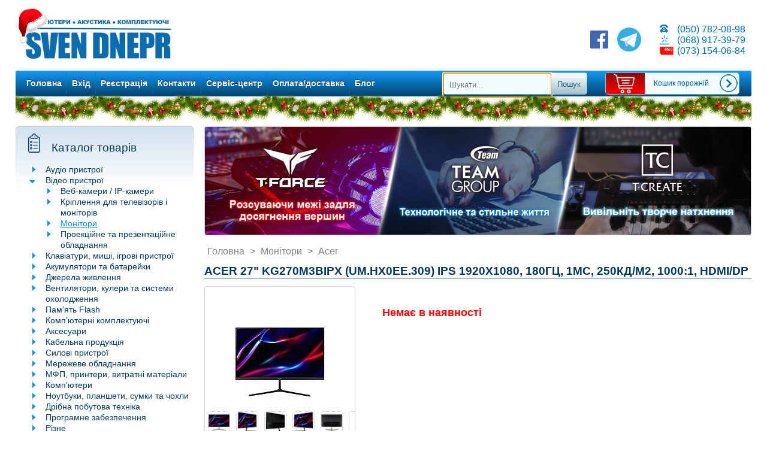

--- FILE ---
content_type: text/html; charset=UTF-8
request_url: https://sven.dp.ua/ACER_27_KG270M3bipx_UM_HX0EE_309_IPS_1920x1080_180_1_250_-_2_1000_1_HDMI-DP
body_size: 11699
content:
<!DOCTYPE html>
<html lang="uk-UA">
<head>
<meta http-equiv='Content-type' content='text/html; charset=UTF-8'/>
<meta name='keywords' content=''/>
<meta name='description' content='ACER 27" KG270M3bipx (UM.HX0EE.309) IPS 1920x1080, 180Гц, 1мс, 250кд/м2, 1000:1, HDMI/DP&ndash; купити в інтернет-магазині SVEN у Дніпрі. Монітори Acer з доставкою по Україні &ndash; низькі ціни &ndash; Сервісний центр'/>
<meta name='google-site-verification' content='1_6kA6yvsiO6OOzmi8eWrOrzrjWQ30Uv5kpZxMiH66s' />
<meta name='Revisit' content='2 days'/>
<meta name='Revisit-after' content='2 days'/>
<meta name='Robots' content='index, follow'/>
<meta http-equiv='X-UA-Compatible' content='IE=Edge' />
<meta name='viewport' content='initial-scale=1, width=device-width'><link rel='shortcut icon' href='/favicon.ico' type='image/x-icon' /><link rel='stylesheet' href='/style/style.css?30' media='screen'/>  <style>
.logo::before {
    content: '';
    width: 129px;
    height: 155px;
    position: absolute;
    z-index: 99;
    top: -40px;
    left: -35px;
    display: block;
    background-image: url(/style/hat.png);
    transform: scale(0.4);
}
.top_blk::before {
    content: '';
    width: 100%;
    height: 45px;
    position: absolute;
    z-index: 100;
    top: 158px;
    left: 0;
    display: block;
    background-image: url(/style/branch5.png);
    background-position: -7px 0;
  }
  .top_blk{
    overflow:visible;
    margin: 0px 0 50px 0;
  }
  </style><script type='text/javascript'>
function Request(a,b,c){function h(a,b){g&&clearTimeout(g);var c;c=document.getElementById("msg_blk"),b?c.style.backgroundColor="#ff0000":c.style.backgroundColor="#00cc00",c.innerHTML="<h1>"+a+"</h1>",c.style.display="block",g=setTimeout(function(){c.style.display="none"},1e3)}var e,f,d=this;this.obj=c,this.send=function(){try{e=new XMLHttpRequest}catch(a){if(window.ActiveXObject){mshttp=new Array("Msxml2.XMLHTTP.6.0","Msxml2.XMLHTTP.3.0","Msxml2.XMLHTTP","Microsoft.XMLHTTP");for(var c=0;mshttp.length>c;c++){try{e=new ActiveXObject(mshttp[c])}catch(a){}if(e)break}}}if(e&&""!=a&&""!=b&&(0==e.readyState||4==e.readyState))try{e.open("POST",a,!0),e.onreadystatechange=function(){if(4==e.readyState&&"200"==e.status){if(d.doctype=e.getResponseHeader("Content-type"),e.responseXML&&e.responseXML.documentElement){if(d.root=f=e.responseXML.documentElement,f.getElementsByTagName("status").length>0){var a=f.getElementsByTagName("status")[0];h(a.firstChild.data,a.getAttribute("error"))}}else e.responseText&&(d.root=e.responseText);d.onResponse&&d.onResponse()}},e.setRequestHeader("Content-type","application/x-www-form-urlencoded"),e.send(b)}catch(a){}};var g}
</script><title>ACER 27" KG270M3bipx (UM.HX0EE.309) IPS 1920x1080, 180Гц, 1мс, 250кд/м2, 1000:1, HDMI/DP&ndash; купити в Дніпрі за найнижчою ціною, опис, характеристики, фото&nbsp;| sven.dp.ua</title><!-- Global site tag (gtag.js) - Google Ads: 370126199 -->
<script async src="https://www.googletagmanager.com/gtag/js?id=AW-370126199"></script>
<script>
  window.dataLayer = window.dataLayer || [];
  function gtag(){dataLayer.push(arguments);}
  gtag('js', new Date());

  gtag('config', 'AW-370126199');
</script><script type="text/javascript">

  var _gaq = _gaq || [];
  _gaq.push(['_setAccount', 'UA-20392091-1']);
  _gaq.push(['_trackPageview']);

  (function() {
    var ga = document.createElement('script'); ga.type = 'text/javascript'; ga.async = true;
    ga.src = ('https:' == document.location.protocol ? 'https://ssl' : 'http://www') + '.google-analytics.com/ga.js';
    var s = document.getElementsByTagName('script')[0]; s.parentNode.insertBefore(ga, s);
  })();

</script></head><body><div class='body_blk'><div class='top_blk'><div class='logo'><a href='/' ><img alt='Магазин SVEN - фото' title='Магазин SVEN' src='/style/logo.jpg' /></a>    <style>
    .flags svg.icon{
        height:18px;
        width:18px;
        border: 3px solid #ffffff;
        border-radius: 18px;
    }
    
    .flags svg.icon:hover, .flags svg.lang_active{
        border: 3px solid #006cb7;
    }
    .flags{
            position: relative;
            float: right;
            right: 10px;
            top: 35px;
    }
    .flags ul{
            float: right;
            padding: 0;
            margin: 0 0 0 10px;
    }
    .flags li{
        list-style:none;
    }
    .product_tree_blk font{
        display:inline-block;
    }
    .product_tree_blk font::first-letter{
        text-transform:uppercase;
    }
    </style><div class='phones'>
  <ul>
  <li>(050) 782-08-98</li>
  <li class='ks_pic'>(068) 917-39-79</li>
  <li class='life_pic'>(073) 154-06-84</li>
  </ul>
  </div>    <div class='social'><ul>
    <li><a rel='nofollow' href='https://www.facebook.com/sven.dnepr' title='facebook' target='_blank' ><div><svg fill="#4267b2" viewBox="0 0 24 24"><g><path d="M20.007 3H3.993C3.445 3 3 3.445 3 3.993v16.013c0 .55.445.994.993.994h8.62v-6.97H10.27V11.31h2.346V9.31c0-2.325 1.42-3.59 3.494-3.59.993 0 1.847.073 2.096.106v2.43h-1.438c-1.128 0-1.346.537-1.346 1.324v1.734h2.69l-.35 2.717h-2.34V21h4.587c.548 0 .993-.445.993-.993V3.993c0-.548-.445-.993-.993-.993z"></path></g></svg></div></a></li>
    <li><a rel='nofollow' href='tg://resolve?domain=SVEN_DNEPR' title='Telegram'>
    <div><svg xmlns="http://www.w3.org/2000/svg" aria-label="Telegram" role="img" viewBox="0 0 512 512"><rect width="512" height="512" rx="50%" fill="#37aee2"></rect><path fill="#c8daea" d="M199 404c-11 0-10-4-13-14l-32-105 245-144"></path><path fill="#a9c9dd" d="M199 404c7 0 11-4 16-8l45-43-56-34"></path><path fill="#f6fbfe" d="M204 319l135 99c14 9 26 4 30-14l55-258c5-22-9-32-24-25L79 245c-21 8-21 21-4 26l83 26 190-121c9-5 17-3 11 4"></path></svg></div></a></li>    
    </ul></div></div><div class='nav'><ul class='links'><li><a href='/'>Головна</a></li><li><a href='#' id='login'>Вхід</a></li><li><a href='/register'>Реєстрація</a></li><li><a href='/contacts'>Контакти</a></li><li><a href='/service'>Сервіс-центр</a></li><li><a href='/payment'>Оплата/доставка</a></li><li><a href='/reviews'>Блог</a></li></ul><ul id='float_basket' class='tiny_basket' onclick='window.location.pathname="/basket"'><li></li><li id='tiny_basket'>Кошик порожній</li><li><input type='button' onclick='window.location.pathname="/basket"' value=''></li></ul><div class='search_blk'> 
<form id='search_form' method='post' action='/search'>
<ul><li><input placeholder='Шукати...' id='search_field' type='text' value='' name='search_field' autofocus/></li><li><input class='btn' id='search_ok' type='submit' name='search_ok' value='Пошук'/></li></ul>
</form><script>var sfield=document.getElementById('search_field');sform=document.getElementById('search_form');sfield.onblur=function(){sform.action='/search/'+this.value;};sform.onsubmit=function(){this.action='/search/'+sfield.value;};
</script></div></div></div><script>document.getElementById('login').onmouseover=function(){
var f,d
  if(!document.getElementById('auth')){
    f="<div class='auth'><div class='login_blk'><div class='block_header'>Вхід для клієнтів</div><ul><li><input placeholder='Логін' id='l_f' type='text' size='20' maxlength='20'/></li><li><input placeholder='Пароль' id='p_f' type='password' size='20' maxlength='20'/></li><li id='msg' class='red b'></li><li><input class='btn' id='login_ok' type='button'  value='Вхід'/><input id='login_cancel' class='btn btn_r' type='button' value='Скасувати' /></li></ul></div></div>";
    d=document.createElement('div');
    d.style.cssText='position:fixed;top:0;left:0;z-index:20;min-width:100%;min-height:100%;width:100%;height:100%;background:rgba(127,127,127,0.5)';
    d.setAttribute('id','auth');
    d.style.zIndex='-1';
    d.style.display='none';
    d.innerHTML=f;
    document.body.appendChild(d);
  }
}
document.getElementById('login').onclick=function(){
var d,p,r;
  d=document.getElementById('auth')
  d.style.zIndex='99';
  d.style.display='block';
  document.getElementById('l_f').focus();
  d.onkeyup=function(e){
    if(window.ActiveXObject){
      e=window.event
    }
    if(e.keyCode==27){
      document.getElementById('login_cancel').click()
    }
  }
  document.getElementById('l_f').onkeypress=function(e){
    if(window.ActiveXObject){
      e=window.event
    }
    if(e.keyCode==13){
      document.getElementById('p_f').focus()
    }
  }
  document.getElementById('p_f').onkeypress=function(e){
    if(window.ActiveXObject){
      e=window.event
    }
    if(e.keyCode==13){
      document.getElementById('login_ok').click()
    }
  }
  document.getElementById('login_ok').onclick=function(e){ 
    p='login_ok='+encodeURIComponent('Увійти')+'&login_field='+encodeURIComponent(document.getElementById('l_f').value)+'&pass_field='+encodeURIComponent(document.getElementById('p_f').value)+'&m=cxhro'
    console.info(p)
    r=new Request('/',p); 
    r.send(); 
    r.onResponse=function(){
      if(this.doctype.indexOf('text/xml')>-1){
	if(this.root.firstChild.data=='OK'){
	  document.location.assign('/')
	}
	else{
	  document.getElementById('msg').innerHTML=this.root.firstChild.data
	}
      }
    }
  }
  document.getElementById('login_cancel').onclick=function(){document.body.removeChild(d);};
};
</script><div class='main_blk'><div class='main_content'>  <script type='text/javascript' src='/script/jquery-2.2.3.min.js'></script>
<script src='/script/jquery.cycle.lite.js'></script>
<script>
$(document).ready(function() {
    $('.banner').cycle({
      fx: 'fade',
      speed: 500, 
      timeout: 3000
    });
});
</script><div class='banner'><div class='first' ><a href='/ssd/team'><img alt='Team SSD' src='/style/teamssd.jpg'></a></div><div style='display:none;'><a href='/search/deepcool'><img alt='Deepcool' src='/style/dc26.jpg'></a></div><div style='display:none;' ><a href='/search/razer'><img alt='razer' src='/style/rzr7.jpg'></a></div><div style='display:none;'><a href='/search/steelseries'><img alt='Steelseries' src='/style/ss7.jpg'></a></div></div><br/><div class='product' itemprop='offers' itemscope itemtype='http://schema.org/Offer' ><div class='bcrumbs' itemscope='' itemtype='http://schema.org/BreadcrumbList'><span itemprop='itemListElement' itemscope='' itemtype='http://schema.org/ListItem' ><a itemprop='item' href='/'><strong itemprop='name'>Головна</strong></a><meta itemprop='position' content='1' /></span>&nbsp;&gt;&nbsp;<span itemprop='itemListElement' itemscope='' itemtype='http://schema.org/ListItem'><a itemprop='item' href='/monitor_tft'><strong itemprop='name'>Монітори</strong></a><meta itemprop='position' content='2' /></span>&nbsp;&gt;&nbsp;<span itemprop='itemListElement' itemscope='' itemtype='http://schema.org/ListItem'><a itemprop='item' href='/monitor_tft/acer'><strong itemprop='name'>Acer</strong></a><meta itemprop='position' content='3' /></span></div><h1 itemprop='name' >ACER 27" KG270M3bipx (UM.HX0EE.309) IPS 1920x1080, 180Гц, 1мс, 250кд/м2, 1000:1, HDMI/DP</h1><div class='product_pic' ><div class='product_pic_wrp w15'><img class='m_pic' title='Зображення ACER 27" KG270M3bipx (UM.HX0EE.309) IPS 1920x1080, 180Гц, 1мс, 250кд/м2, 1000:1, HDMI/DP' alt='Фото ACER 27" KG270M3bipx (UM.HX0EE.309) IPS 1920x1080, 180Гц, 1мс, 250кд/м2, 1000:1, HDMI/DP' src='/pic/240412181101064l.jpg'/></div><div class='pic_preview'><div class='pic_preview_wrp'><img class='p_pic'  title='Зображення ACER 27" KG270M3bipx (UM.HX0EE.309) IPS 1920x1080, 180Гц, 1мс, 250кд/м2, 1000:1, HDMI/DP' alt='Фото ACER 27" KG270M3bipx (UM.HX0EE.309) IPS 1920x1080, 180Гц, 1мс, 250кд/м2, 1000:1, HDMI/DP' src='/pic/240412181101064l.jpg'/><img class='p_pic'  title='Зображення ACER 27" KG270M3bipx (UM.HX0EE.309) IPS 1920x1080, 180Гц, 1мс, 250кд/м2, 1000:1, HDMI/DP #1' alt='Фото ACER 27" KG270M3bipx (UM.HX0EE.309) IPS 1920x1080, 180Гц, 1мс, 250кд/м2, 1000:1, HDMI/DP #1' src='/pic/240412181101670l.jpg'/><img class='p_pic'  title='Зображення ACER 27" KG270M3bipx (UM.HX0EE.309) IPS 1920x1080, 180Гц, 1мс, 250кд/м2, 1000:1, HDMI/DP #2' alt='Фото ACER 27" KG270M3bipx (UM.HX0EE.309) IPS 1920x1080, 180Гц, 1мс, 250кд/м2, 1000:1, HDMI/DP #2' src='/pic/240412181102150l.jpg'/><img class='p_pic'  title='Зображення ACER 27" KG270M3bipx (UM.HX0EE.309) IPS 1920x1080, 180Гц, 1мс, 250кд/м2, 1000:1, HDMI/DP #3' alt='Фото ACER 27" KG270M3bipx (UM.HX0EE.309) IPS 1920x1080, 180Гц, 1мс, 250кд/м2, 1000:1, HDMI/DP #3' src='/pic/240412181102697l.jpg'/><img class='p_pic'  title='Зображення ACER 27" KG270M3bipx (UM.HX0EE.309) IPS 1920x1080, 180Гц, 1мс, 250кд/м2, 1000:1, HDMI/DP #4' alt='Фото ACER 27" KG270M3bipx (UM.HX0EE.309) IPS 1920x1080, 180Гц, 1мс, 250кд/м2, 1000:1, HDMI/DP #4' src='/pic/240412181103219l.jpg'/><img class='p_pic'  title='Зображення ACER 27" KG270M3bipx (UM.HX0EE.309) IPS 1920x1080, 180Гц, 1мс, 250кд/м2, 1000:1, HDMI/DP #5' alt='Фото ACER 27" KG270M3bipx (UM.HX0EE.309) IPS 1920x1080, 180Гц, 1мс, 250кд/м2, 1000:1, HDMI/DP #5' src='/pic/240412181103772l.jpg'/></div></div><script>new function(){
    var p_pic=document.getElementsByClassName('p_pic'),m_pic=document.getElementsByClassName('m_pic')
    m_pic[0].onclick=zoom2
    ppic=function(m_pic,p_pic){
    if(p_pic.length>0){
        for(var i=0;p_pic.length>i;i++){
            p_pic[i].onclick=zoom2
            p_pic[i].onmouseover=function(){
                if(m_pic.length>0){
                    for(var n=0;m_pic.length>n;n++){
                        if(m_pic[n].src.indexOf('bl')!=-1){
                            m_pic[n].src=this.src.replace(/l\.jpg/g,'bl.jpg')
                        }
                        else{
                            m_pic[n].src=this.src
                        }
                        m_pic[n].setAttribute('title',this.getAttribute('title'))
                        m_pic[n].setAttribute('alt',this.getAttribute('alt'))
                    }
                }
            }        
        }
    }
}
    ppic(m_pic,p_pic)
    function zoom2(){
  if(!document.getElementById('zoom')){
  var p=document.getElementsByClassName('product_pic_wrp')[0].outerHTML.replace(/l\.jpg/g,'bl.jpg').replace('w15','w86'),pp=document.getElementsByClassName('pic_preview')
   var i,dv,bh,w1,w2,sp
      dv=document.createElement('div');
      bh=document.createElement('div');
      w1=document.createElement('div');
      w2=document.createElement('div');
      sp=document.createElement('span');
      dv.setAttribute('id','zoom');
      w1.appendChild(w2);
      dv.appendChild(w1);
      bh.innerHTML='&times;'
      bh.style.cssText="position: absolute; color: #fff; top: 2px; right: 2px; width: 20px; height: 20px; font-size: 40px; padding: 5px 5px 5px 3px; line-height: 21px; background: silver; cursor: pointer;" 
      w1.style.cssText='position:absolute; margin:0; left:50%; top:50%;'
      w2.style.cssText='position:relative; left:-50%; margin:-45% 0 0; text-align:center;'
      dv.style.cssText='position:fixed; z-index:100; top:0; left:0; width:100%; height:100%; background:rgba(127,127,127,0.5);'
      sp.style.cssText='background:#ffffff; font-size:120%; padding:15px 35px 15px 15px; display:block;'
      sp.innerHTML=this.getAttribute('alt')
      bh.onclick=hide;
      dv.onclick=hide;
      w2.onclick=function(e){
          e.cancelBubble=true
          e.stopPropagation()
      }
      w2.insertBefore(sp,w2.firstChild);
      w2.insertAdjacentHTML('beforeend',p);
      if(pp.length>0){
       w2.insertAdjacentHTML('beforeend',pp[0].outerHTML)
      }
      w2.appendChild(bh);
      bh.innerHTML
        function hide(e){
                 e.cancelBubble=true
                 e.stopPropagation()
                dv.style.display='none'
        }
        document.body.appendChild(dv);
        if(pp.length>0){    
            ppic(w2.getElementsByClassName('m_pic'),w2.getElementsByClassName('p_pic'))
        }
    }
    else{
        document.getElementById('zoom').style.display='block'
    }
    
}
    
    
    
}
</script></div><div class='price_order_blk'><h2 class='not_in_stock'>Немає в наявності</h2></div><div class='clear'></div><div class='product_description_blk'><table class='params_table'><tr><th>Діагональ</th><td>27"<br></td></tr><tr><th>Кривизна экрану</th><td>Плоский<br></td></tr><tr><th>Розподільна здатність</th><td>1920x1080<br></td></tr><tr><th>Тип матриці</th><td>IPS<br></td></tr><tr><th>Частота оновлення, Гц</th><td>180<br></td></tr><tr><th>Відеовхід (інтерфейс)</th><td>DisplayPort<br>HDMI<br></td></tr><tr><th>Колір</th><td>Чорний|Чорний<br></td></tr></table><p><strong>Характеристики:</strong></p>
<table>
<tbody>
<tr>
<td width="30%">Діагональ, дюйм</td>
<td width="70%">27</td>
</tr>
<tr>
<td width="30%">Співвідношення сторін</td>
<td width="70%">16:9</td>
</tr>
<tr>
<td width="30%">Тип матриці</td>
<td width="70%">IPS</td>
</tr>
<tr>
<td width="30%">Роздільна здатність</td>
<td width="70%">1920x1080</td>
</tr>
<tr>
<td width="30%">Покриття екрану</td>
<td width="70%">Матове</td>
</tr>
<tr>
<td width="30%">Геометрія екрану</td>
<td width="70%">Плоский</td>
</tr>
<tr>
<td width="30%">Особливості</td>
<td width="70%">6-bit+FRC; Безрамковий екран; Low Dimming; VisionCare 1.0; 95% sRGB</td>
</tr>
<tr>
<td width="30%">Тип підсвічування</td>
<td width="70%">wLED</td>
</tr>
<tr>
<td width="30%">Технології</td>
<td width="70%">FlickerFree; BlueLight Filter; F-Sync Premium; HDR Ready (HDR 10); BlueLight Shield</td>
</tr>
<tr>
<td width="30%">Яскравість, кд/м2</td>
<td width="70%">250</td>
</tr>
<tr>
<td width="30%">Контрастність (статична)</td>
<td width="70%">1000:1</td>
</tr>
<tr>
<td width="30%">Кут огляду горизонтальний</td>
<td width="70%">178&deg;</td>
</tr>
<tr>
<td width="30%">Кут огляду вертикальний</td>
<td width="70%">178&deg;</td>
</tr>
<tr>
<td width="30%">Максимальна частота оновлення, Гц</td>
<td width="70%">180</td>
</tr>
<tr>
<td width="30%">Час відгуку, мс</td>
<td width="70%">3 ms (GTG) / 1 ms (VRB)</td>
</tr>
<tr>
<td width="30%">Максимальна кількість кольорів</td>
<td width="70%">16.7 млн</td>
</tr>
<tr>
<td width="30%">Інтерфейси</td>
<td width="70%">DisplayPort; HDMI</td>
</tr>
<tr>
<td width="30%">Колонки</td>
<td width="70%">Немає</td>
</tr>
<tr>
<td width="30%">Варіанти регулювання положення дисплея</td>
<td width="70%">Нахил екрану</td>
</tr>
<tr>
<td width="30%">Максимальний стандарт VESA</td>
<td width="70%">Немає</td>
</tr>
<tr>
<td width="30%">Блок живлення</td>
<td width="70%">Зовнішній</td>
</tr>
<tr>
<td width="30%">Енергоспоживання, Вт</td>
<td width="70%">20</td>
</tr>
<tr>
<td width="30%">Розміри, см</td>
<td width="70%">62 х 46 х 18</td>
</tr>
<tr>
<td width="30%">Вага, кг</td>
<td width="70%">3.3</td>
</tr>
<tr>
<td width="30%">Колір</td>
<td width="70%">Чорний</td>
</tr>
<tr>
<td width="30%">Комплектація: Кабель</td>
<td width="70%">HDMI; Power</td>
</tr>
</tbody>
</table>
<p>&nbsp;</p></div><div class='clear'></div><div><span class='prod_warn'>Ми намагаємося, щоб опис і фото товару завжди відповідали товару у нас на складі, в основному це так, але можливі деякі помилки/неточності, які ми відстежуємо і коригуємо в міру можливості, тому важливу для Вас інформацію про товар уточнюйте у менеджера.</span></div></div></div>      <script>
     toCart=new function(){for(var e,d={},t=(new Date,this),n=document.getElementsByClassName("add_to_cart_btn"),i=0;i<n.length;i++)n[i].onclick=function(){t.add(this); gtag('event', 'add_to_cart', {'send_to': 'AW-370126199','value': this.getAttribute('pp'),'items': [{	'id': this.getAttribute('pc'),'google_business_vertical': 'retail'	}]});},this.add=function(e){var t,n,i;s(),d[e.getAttribute("pc")]?d[e.getAttribute("pc")]+=1:d[e.getAttribute("pc")]=1,document.cookie="cart="+JSON.stringify(d)+";path=/",t=e,(n=document.createElement("div")).innerHTML="+",n.style.cssText="position:absolute; width:12px; height:12px; border-radius:2px;line-height:12px;text-align:center;color:#ffffff;font-weight:bold;background:linear-gradient(to bottom,#119af9,#03406b);text-shadow:0px -1px #000000;padding:2px 2px 3px 2px;right:0px;top:0px;",t.parentNode.appendChild(n),setTimeout(function(){n.remove()},500),-1!=document.cookie.indexOf("dont_ask")&&-1==document.cookie.indexOf("dont_ask=0")||((i=document.createElement("div")).innerHTML="<div class='buttons' style='position:absolute; margin:0; left:50%; top:50%;'><div style='position:relative; left:-50%; margin:-40% 0 0; text-align:center;'><div class='buttons' style='padding:15px; background-color:#fff;'><h3>Товар доданий до кошика</h3><input type='button' id='make_order' class='btn btn_r' value='Оформити замовлення'/><input type='button' id='cont_shop' class='btn' value='Продовжити покупки'/><p><input id='dont_ask' type='checkbox' value='0'/>Більше не питати</p></div></div></div>",i.style.cssText="position:fixed; z-index:100; top:0; left:0; width:100%; height:100%; background:rgba(127,127,127,0.5);",document.body.appendChild(i),document.getElementById("cont_shop")&&(document.getElementById("cont_shop").onclick=function(){i.remove()}),document.getElementById("make_order")&&(document.getElementById("make_order").onclick=function(){document.location.assign("/basket")}),document.getElementById("dont_ask")&&(document.getElementById("dont_ask").onchange=function(){this.checked?document.cookie="dont_ask=1;path=/":document.cookie="dont_ask=0;path=/"})),l()};e=document.getElementsByClassName("basket_qty");for(i=0;i<e.length;i++)e[i].previousSibling.onclick=function(){--this.nextSibling.value;var e=new Event("change");this.nextSibling.dispatchEvent(e)},e[i].nextSibling.onclick=function(e){this.previousSibling.value=parseInt(this.previousSibling.value)+1;var t=new Event("change");this.previousSibling.dispatchEvent(t)},e[i].onchange=function(){var e,t,n,i,o,a,r;s(),e=this.form,t=this,n=document.getElementById("basket_sum"),i=t.parentNode.previousSibling.firstChild,o=t.getAttribute("pml"),a=t.getAttribute("pmp"),r=t.getAttribute("pp"),0<parseInt(t.value)?(n.innerHTML=parseInt(n.innerHTML)-parseInt(t.parentNode.nextSibling.firstChild.innerHTML),0<o&&parseInt(t.value)>=o&&0<a?(i.innerHTML=a,t.parentNode.nextSibling.firstChild.innerHTML=a*t.value):(0<o&&parseInt(t.value)<o&&(i.innerHTML=r),t.parentNode.nextSibling.firstChild.innerHTML=r*t.value),n.innerHTML=parseInt(n.innerHTML)+parseInt(t.parentNode.nextSibling.firstChild.innerHTML)):n.innerHTML=parseInt(n.innerHTML)-parseInt(t.parentNode.nextSibling.firstChild.innerHTML),0<parseInt(this.value)?d[this.getAttribute("pc")]=parseInt(this.value):(delete d[this.getAttribute("pc")],this.parentNode.parentNode.remove()),document.cookie="cart="+JSON.stringify(d)+";path=/",l()<=0&&c(e)};function c(e){var t=document.createElement("h2");t.className="warning",t.innerHTML="Кошик порожній",e.parentNode.replaceChild(t,e)}function s(){var e,t,n;-1!=document.cookie.indexOf("cart")&&(e=document.cookie.indexOf("cart"),n=-1==(t=document.cookie.indexOf(";",e))?document.cookie.substring(e+5):document.cookie.substring(e+5,t),d=JSON.parse(n))}function l(){var e,t=0,n=document.getElementById("tiny_basket");for(e in d)t+=d[e];return n.innerHTML=t+" од. товару в кошику",t}document.getElementById("clear_basket")&&(document.getElementById("clear_basket").onclick=function(){s(),d={},document.cookie="cart={};path=/",c(this.form),l()})};
</script></div><div class='left_blk'><div class='product_tree_blk'>
<div class='block_header'>Каталог товарів</div><ul><li class='vc'><a href='#'>Аудіо пристрої</a><ul class='cl'><li><a  href='/cable'>Акустичний кабель і коннектори</a></li><li><a  href='/speaker'>Колонки акустичні активні</a></li><li><a  href='/home_theatre'>Комплекти акустики 5.1 активні (домашні театри в одній коробці)</a></li><li><a  href='/mic'>Мікрофони</a></li><li><a  href='/headphones'>Навушники і гарнітури</a></li><li><a  href='/portable'>Портативна акустика</a></li><li><a  href='/subwoofer_active'>Сабвуфери активні</a></li></ul></li><li class='vc'><a href='#'>Відео пристрої</a><ul class='cl'><li><a  href='/webcam'>Веб-камери / IP-камери</a></li><li><a  href='/tv_accessories'>Кріплення для телевізорів і моніторів</a></li><li><a class='selected bshow' href='/monitor_tft'>Монітори</a></li><li><a  href='/10958'>Проекційне та презентаційне обладнання</a></li></ul></li><li class='vc'><a href='#'>Клавіатури, миші, ігрові пристрої</a><ul class='cl'><li><a  href='/gamepads'>Ігрові маніпулятори</a></li><li><a  href='/mouse_pads'>Килимки для мишей</a></li><li><a  href='/keyboard'>Клавіатури</a></li><li><a  href='/keyboard_kit'>Комплекти клавіатура з мишею</a></li><li><a  href='/mouse'>Мишки</a></li></ul></li><li class='vc'><a href='#'>Акумулятори та батарейки</a><ul class='cl'><li><a  href='/powerakk'>Акумулятори для джерел безперебійного живлення UPS</a></li><li><a  href='/battery'>Акумулятори і батарейки (AA, AAA, LR, CR)</a></li></ul></li><li class='vc'><a href='#'>Джерела живлення</a><ul class='cl'><li><a  href='/atx_psu'>Блоки живлення комп'ютерні</a></li><li><a  href='/PSU'>Блоки живлення та зарядні пристрої</a></li><li><a  href='/ups_charger_avr'>Джерела безперебійного живлення UPS</a></li><li><a  href='/powerbank'>Зовнішні акумуляторні зарядки Power Bank</a></li></ul></li><li class='vc'><a href='#'>Вентилятори, кулери та системи охолодження</a><ul class='cl'><li><a  href='/fan_cooler'>Вентилятори систем охолодження</a></li><li><a  href='/cpu_cooler'>Процесорні кулери</a></li><li><a  href='/cooler_other'>Системи охолодження (VGA, HDD, термопаста та інше)</a></li></ul></li><li class='vc'><a href='#'>Пам’ять Flash</a><ul class='cl'><li><a  href='/flash_card'>Пам'ять - Flash карти</a></li><li><a  href='/memory_flash_mp3'>Пам'ять USB Flash</a></li></ul></li><li class='vc'><a href='#'>Комп’ютерні комплектуючі</a><ul class='cl'><li><a  href='/videocard'>Відеоконтролери</a></li><li><a  href='/hdd'>Жорсткі диски HDD</a></li><li><a  href='/sound'>Звукові карти</a></li><li><a  href='/adapters'>Конвертери, контролери, адаптери</a></li><li><a  href='/case_psu'>Корпуси комп'ютерні</a></li><li><a  href='/motherboard'>Материнські плати</a></li><li><a  href='/ssd'>Накопичувачі SSD</a></li><li><a  href='/dram'>Пам'ять DRAM</a></li><li><a  href='/dvd-rw_blue-ray'>Приводи CD/DVD</a></li><li><a  href='/cpu'>Процесори</a></li></ul></li><li class='vc'><a href='#'>Аксесуари</a><ul class='cl'><li><a  href='/cd_box'>CD Boxes (для дисків, конверти та інше)</a></li><li><a  href='/holder'>Аксесуари і підставки для ноутбуків і планшетів</a></li><li><a  href='/clear'>Засоби для чищення</a></li><li><a  href='/hub'>Картрідери та USB концентратори</a></li><li><a  href='/accesories'>Кишені HDD і CD/DVD</a></li><li><a  href='/media'>Матриці CD і DVD</a></li><li><a  href='/modding'>Моддинг та підсвічування</a></li></ul></li><li class='vc'><a href='#'>Кабельна продукція</a><ul class='cl'><li><a  href='/cable_eth'>Кабелі Ethernet і телефонні, розетки, конектори</a></li><li><a  href='/cable_usb'>Кабелі USB</a></li><li><a  href='/cable_audio'>Кабелі аудіо</a></li><li><a  href='/cable_video'>Кабелі відео</a></li><li><a  href='/cable_sys'>Кабелі внутрішньосистемні</a></li><li><a  href='/cable_power'>Кабелі живлення</a></li><li><a  href='/cable_adapter'>Кабельні перехідники</a></li><li><a  href='/razvetviteli'>Розгалужувачі портів (аудіо, відео тощо)</a></li></ul></li><li class='vc'><a href='#'>Силові пристрої</a><ul class='cl'><li><a  href='/outlets'>Електромонтажне обладнання</a></li><li><a  href='/invertor'>Інвертори</a></li><li><a  href='/surge'>Подовжувачі електричні та мережеві фільтри</a></li><li><a  href='/AVR'>Стабілізатори напруги</a></li></ul></li><li class='vc'><a href='#'>Мережеве обладнання</a><ul class='cl'><li><a  href='/net_passive'>Мережеве обладнання пасивне</a></li><li><a  href='/net_router_wifi'>Мережеве обладнання різне</a></li><li><a  href='/wifi_router'>Мережеві WiFi маршрутизатори, точки доступу, підсилювачі, ретранслятори</a></li><li><a  href='/net_wificard'>Мережеві карти та USB адаптери</a></li><li><a  href='/net_switch'>Мережеві комутатори (Switch)</a></li><li><a  href='/modem_3g_adsl'>Модеми (GSM, LTE, CDMA, ADSL)</a></li></ul></li><li class='vc'><a href='#'>МФП, принтери, витратні матеріали</a><ul class='cl'><li><a  href='/toner_ink'>Витратні матеріали (чорнило, картриджі, тонери, СБПЧ)</a></li><li><a  href='/printer_mfp'>Принтери та БФП</a></li><li><a  href='/14760'>Сканери</a></li><li><a  href='/paper'>Фотопапір і папір для офісу</a></li></ul></li><li class='vc'><a href='#'>Комп’ютери</a><ul class='cl'><li><a  href='/30424'>Моноблоки</a></li></ul></li><li class='vc'><a href='#'>Ноутбуки, планшети, сумки та чохли</a><ul class='cl'><li><a  href='/laptop'>Ноутбуки</a></li><li><a  href='/tablet-pc_gps'>Планшети, смартфони</a></li><li><a  href='/bags'>Сумки та чохли до ноутбуків і планшетів</a></li></ul></li><li><a  href='/appliances'>Дрібна побутова техніка</a></li><li><a  href='/software'>Програмне забезпечення</a></li><li><a  href='/203'>Різне</a></li><li><a  href='/other'>Юзаний, б/в або вітринний товар</a></li></ul></div><script type='text/javascript'>
new function(){function f(a){function c(a){clearTimeout(b.t),g(b.obj.parentNode)}function e(a){window.ActiveXObject&&(a=window.event),a.pageY<=d[1]&&(b.t=setTimeout(f,b.hdelay)),d[1]=a.pageY}function f(a){clearInterval(b.sid),clearInterval(b.siu);var c=b.sm.offsetHeight;c>0&&(b.siu=setInterval(function(){c>=b.d?c-=b.d:c-=1,c<0&&(c=0),0==c&&(clearInterval(b.siu),a.classList.remove("ad")),b.sm.style.height=c+"px"},b.time))}function g(a){a.classList.add("ad"),clearInterval(b.sid),clearInterval(b.siu);var c=b.sm.offsetHeight;c<b.mh&&(b.sid=setInterval(function(){b.mh-c>=b.d?c+=b.d:c+=1,c>=b.mh&&clearInterval(b.sid),b.sm.style.height=c+"px"},b.time))}var b=this;this.d=20,this.time=20,this.sdelay=150,this.hdelay=300,this.obj=a,this.sm=a.nextSibling,this.mh=this.sm.scrollHeight,a.onclick=function(){return 0==b.sm.offsetHeight?g(this.parentNode):f(this.parentNode),!1},this.show=function(a){c(a)},this.hide=function(a){e(a)}}var a=[],b=[],c=[],d=["",2e4];a=document.getElementsByClassName("cl"),b=document.getElementsByClassName("bshow"),b.length>0&&(stree=new f(b[0].parentNode.parentNode.previousSibling),stree.show());for(var e=0;e<a.length;e++)a[e].previousSibling&&"A"==a[e].previousSibling.tagName&&(c[e]=new f(a[e].previousSibling))};
</script><div class='news_blk'>
      <div class='block_header'>Новини</div><ul><li>30.12.2025</li><li><a  href='/news/154' >Графік роботи на Новорічні Свята</a></li><li>18.12.2025</li><li><a  href='/news/152' >Потрібен продавець-консультант</a></li><li>25.06.2025</li><li><a  href='/news/151' >Акція на доставку замовлень Укрпоштою</a></li><li class='last'><a href='/news/all'>Дивитись всі</a></li></ul><span class='clear'></span></div><div></div></div><script type='text/javascript'>
new function(){
  var fb=document.getElementById('float_basket'),dx=300,ce=document.getElementById('catalog_expanded'),c=140,ffs=420,udb_qty=document.getElementById('udb_qty')
  if(document.getElementById('filter_blk')){
    var ffb=false
  }
  showHide()
  document.onscroll=function(){
    showHide()
    if(ce){
      if(ce.getAttribute('fc')==0){
	dx+=300
	var r=new Request('/','m=cxhro&catalog=fetch')
	r.send()
	r.onResponse=function(){
	  if(this.doctype.indexOf('xml')!=-1){
	    for(var i=0;this.root.childNodes.length>i;i++){
	      ce.insertAdjacentHTML('beforeend',this.root.childNodes[i].firstChild.data)
	    }
	  }
	  else if(this.root=='catalog_empty'){
	    ce.setAttribute('fc',1)
	  }
	  else if(this.root=='session_expire'){
	    location.reload()
	  }
	}
      }
    }
  }
  function showHide(){
    if(udb_qty){
      c=350
    }
    if(window.scrollY>=c){
	fb.classList.toggle('float_basket',true)
    }
    else{
	fb.classList.toggle('float_basket',false)
    }
    if(ffb){
      if(window.scrollY>=ffs){
	  ffb.classList.toggle('float_filter',true)
      }
      else{
	  ffb.classList.toggle('float_filter',false)
      }
    }
  }
  if(document.getElementById('compact_view')){
    if(document.cookie.indexOf('catalog_expanded=1')!=-1){
      document.getElementById('expand_view').onclick=function(){
	  document.cookie='catalog_expanded=0;path=/'
	  location.reload()
      }
    }
    else{
      document.getElementById('compact_view').onclick=function(){
	document.cookie='catalog_expanded=1;path=/'
	location.reload()
      }
    }
  }
}
</script><div class='clear'></div><div class='bottom_blk'><ul class='adv'><li class='delivery_path'>Відправка товарів по всій Україні: Вінниця, Дніпро, Житомир, Запоріжжя, Івано-Франківськ, Кропивницький, Луцьк, Львів, Миколаїв, Одеса, Полтава, Рівне, Суми, Тернопіль, Ужгород, Харків, Херсон, Хмельницький, Черкаси, Чернігів, Чернівці, Краматорськ, Слов&rsquo;янськ, Маріуполь, Сєвєродонецьк, Кривий Ріг, Кам&rsquo;янське, Кременчук, Нікополь, Бердянськ, Павлоград, Лисичанськ, Кам&rsquo;янець-Подільський, Олександрія, Костянтинівка</li><span class='text'>2016&copy;</span><span>0.2929</span></div><style>
#totop{
    position:fixed;
    width:60px;
    height:60px;
    right:65px;
    bottom:45px;
    display:none;
    border-radius:30px;
    background:#555555;
    opacity:0.8;
    cursor:pointer;
}
#totop div{
    width: 17px;
    height: 17px;
    border-top: 3px solid black;
    border-left: 3px solid black;
    margin: auto;
    transform: rotate(45deg);
    top: 40%;
    position: relative;
}
html {
  scroll-behavior: smooth;
}
</style>

<script>
new function(){
    var totop=document.createElement('div')
    totop.setAttribute('id','totop')
    document.body.appendChild(totop)
    totop.innerHTML='<div></div>';
    totop.onclick=function(){
        window.scrollTo({
            top:0,
            left:0,
            behavior:'smooth'
        })
    }
}
window.onscroll=function(){
    var totop=document.getElementById('totop')
    if(document.body.scrollTop > 500 || document.documentElement.scrollTop > 500) {
        totop.style.display='block'
    }
    else{
        totop.style.display='none'
    }
}
</script></div></body></html>